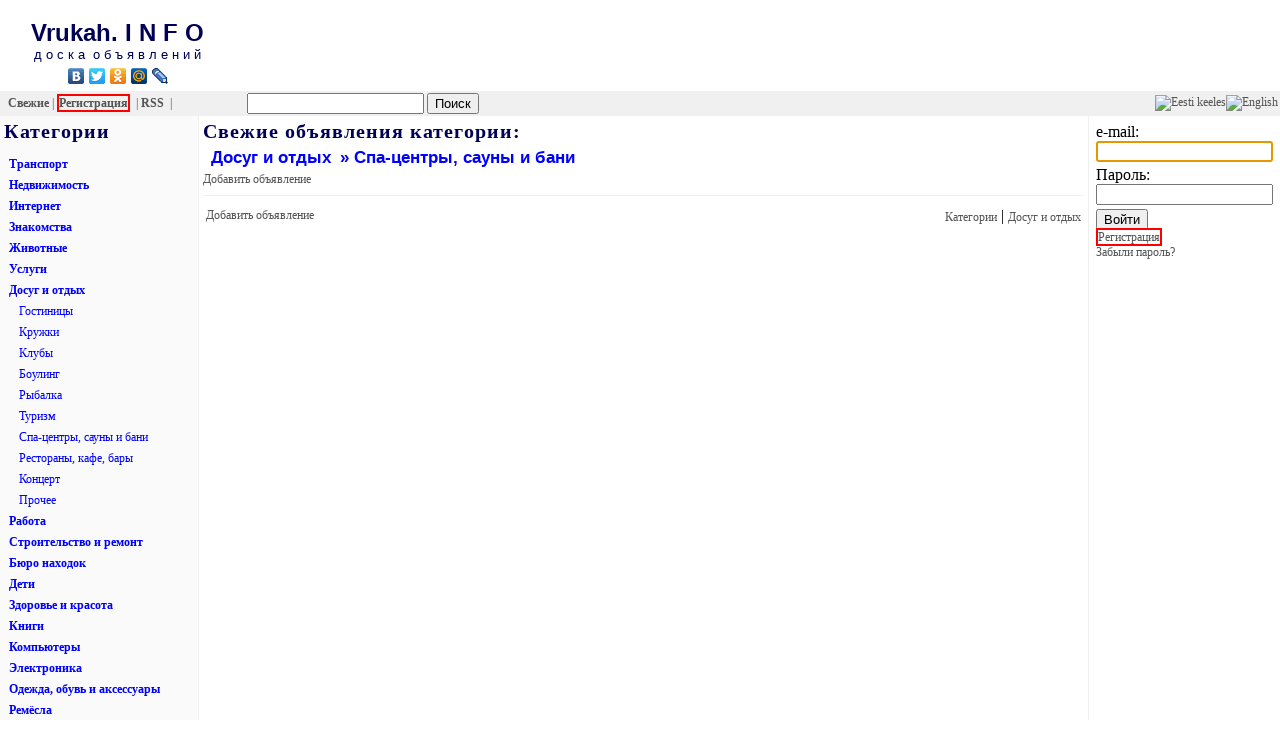

--- FILE ---
content_type: text/html; charset=utf-8
request_url: https://vrukah.info/?c=7&s=42&l=ru
body_size: 5310
content:
<!DOCTYPE HTML PUBLIC "-//W3C//DTD HTML 4.01 Transitional//EN" "http://www.w3.org/TR/html4/loose.dtd">
<html lang="ru">
<head>
	<meta http-equiv="Content-Type" content="text/html; charset=utf-8">
	<title>Vrukah.INFO - Бесплатная доска объявлений - Досуг и отдых / Спа-центры, сауны и бани</title>
	<meta name="description" content="Бесплатная доска объявлений. Свежая информация для Вас. Tasuta kuulutused. Free adverts">
	<meta name="keywords" content="доска объявлений,объявление,услуги,руки,информация, в руках,работа,знакомства,недвижимость,авто,транспорт,услуги,досуг,здоровье,спорт,дети,info,doska,objavlenije,вруках,vrukah,]zdktybt,asolaris,asolaris.homeip.net,kuulutused, billboard,advert,announcement">
	<meta name="author" content="AS">
	<link rel="stylesheet" type="text/css" href="style.css">
	<link rel="SHORTCUT ICON" href="images/favicon.ico" type="image/x-icon">
	<meta property="og:title" content="Vrukah.INFO" >
	<meta property="og:type" content="website" >
	<meta property="og:url" content="http://vrukah.info/" >
	<meta property="og:image" content="" >
	<meta property="og:site_name" content="Vrukah.INFO" >
	<meta property="fb:admins" content="100000904030089">
	<meta name="alpari_partner" content="1200510" >
	<script type="text/javascript">

  var _gaq = _gaq || [];
  _gaq.push(['_setAccount', 'UA-11993665-2']);
  _gaq.push(['_trackPageview']);

  (function() {
    var ga = document.createElement('script'); ga.type = 'text/javascript'; ga.async = true;
    ga.src = ('https:' == document.location.protocol ? 'https://ssl' : 'http://www') + '.google-analytics.com/ga.js';
    var s = document.getElementsByTagName('script')[0]; s.parentNode.insertBefore(ga, s);
  })();

</script>

	<script type="text/javascript" src="https://apis.google.com/js/plusone.js">
		{lang: 'ru'}
	</script>
	<link rel="alternate" type="application/rss+xml" title="Vrukah.Info - свежие объявления RSS" href="http://vrukah.info/rss/rss.xml" /> 
</head>
﻿<script>
  (function(i,s,o,g,r,a,m){i['GoogleAnalyticsObject']=r;i[r]=i[r]||function(){
  (i[r].q=i[r].q||[]).push(arguments)},i[r].l=1*new Date();a=s.createElement(o),
  m=s.getElementsByTagName(o)[0];a.async=1;a.src=g;m.parentNode.insertBefore(a,m)
  })(window,document,'script','//www.google-analytics.com/analytics.js','ga');
  ga('create', 'UA-11993665-2', 'auto');
  ga('send', 'pageview');
</script><body onLoad="document.login.email.focus()"><table border="0" width="100%" bgcolor="white" cellspacing="1" cellpadding="0">
	<tr>
		<td nowrap align="center">
			<div class="logo"><a href="?l=ru" >Vrukah. I N F O</a></div>
			<div class="logo" style="font-size:10pt;font-weight:normal">д о с к а &nbsp;о б ъ я в л е н и й</div>
			<script type="text/javascript" src="//yandex.st/share/share.js" charset="utf-8"></script>
<div class="yashare-auto-init" data-yashareL10n="ru" data-yashareType="none" data-yashareQuickServices="yaru,vkontakte,facebook,twitter,odnoklassniki,moimir,lj,friendfeed,moikrug"></div>
		</td>
		<td width="100%" align="center" nowrap>
			<center>
						</center>		
		</td>
	</tr>
	
</table>
<div>
</div>

<table border="0" width="100%" bgcolor="#F0F0F0" cellpadding="2" cellspacing="0">
	<tr>
		<td align=left nowrap class="h_info">&nbsp;&nbsp;<a href="http://vrukah.info/index.php?l=ru" TITLE="Свежие объявления"><b>Свежие</b></a>
		 | <a href="http://vrukah.info/registration.php?l=ru"TITLE="Регистрация позволяет добавлять объявления" style="border:2px solid #ff0000;"><b>Регистрация</b></a>		&nbsp;|&nbsp;<a href="http://vrukah.info/rss/rss.xml"><b>RSS</b></a>
		&nbsp;|&nbsp;</td><td nowrap class="h_info"> <form name="search" method="post" action="search.php?c=7&amp;s=42&amp;l=ru">
	<input type="text" name="searchstr" maxlength="50" size="20"
	>
	<input type="submit" name="submit_search" value="Поиск">
	</form>
			</td>
		
			<!--script>function fbs_click() {u=location.href;t=document.title;window.open('http://www.facebook.com/sharer.php?u='+encodeURIComponent(u)+'&amp;t='+encodeURIComponent(t),'sharer','toolbar=0,status=0,width=626,height=436');return false;}</script><style> html .fb_share_button { display: -moz-inline-block; display:inline-block; padding:1px 8px 0 8px; height:15px; border:1px solid #d8dfea; background:url(http://static.ak.facebook.com/images/share/facebook_share_icon.gif?6:26981) no-repeat top right; } html .fb_share_button:hover { color:#fff; border-color:#295582; background:#3b5998 url(http://static.ak.facebook.com/images/share/facebook_share_icon.gif?6:26981) no-repeat top right; text-decoration:none; } </style> <a rel="nofollow" href="http://www.facebook.com/share.php?u=vrukah.info" class="fb_share_button" onclick="return fbs_click()" target="_blank" style="text-decoration:none;" title="Поделиться на Facebook"></a--> 
		<td align="right" class="h_info">	
			<g:plusone></g:plusone>
		</td>
		<td align="left"width="40%"nowrap class="h_info">
			&nbsp;	
		</td>
		<td align="right" nowrap class="h_info">		&nbsp;&nbsp;
		</td>
		<td valign="middle" align="right" nowrap class="h_info">
<a href="http://vrukah.info?c=7&amp;s=42&amp;p=0&amp;l=ee"><img src="images/Ee32.png" height=25 border=0 vspace="0" hspace="0" alt="Eesti keeles" title="Eesti keeles" ALIGN="MIDDLE"></a><a href="http://vrukah.info?c=7&amp;s=42&amp;p=0&amp;l=en"><img src="images/Uk32.png" height=25 border=0 vspace="0" hspace="0" alt="English" title="English" ALIGN="MIDDLE"></a>		</td>
	</tr>
</table>
<table width="100%" cellspacing="0" cellpadding="4">
	<tr valign="top">
		<td  bgcolor="#FaFaFa">
			<!--i frame src="http://www.facebook.com/plugins/like.php?app_id=147656998638354&amp;href=vrukah.info&amp;send=true&amp;layout=standard&amp;width=200&amp;show_faces=true&amp;action=like&amp;colorscheme=light&amp;font=verdana&amp;height=80" scrolling="no" frameborder="0" style="border:none; overflow:hidden; width:200px; height:80px;" allowTransparency="true"></iframe-->
			
			
<p class="head_Categories">Категории</p><div class="uMenuV" style="width:190px;"><ul><li><a href="http://vrukah.info?c=1&amp;l=ru">Транспорт</a>&nbsp;<li><a href="http://vrukah.info?c=2&amp;l=ru">Недвижимость</a>&nbsp;<li><a href="http://vrukah.info?c=3&amp;l=ru">Интернет</a>&nbsp;<li><a href="http://vrukah.info?c=4&amp;l=ru">Знакомства</a>&nbsp;<li><a href="http://vrukah.info?c=5&amp;l=ru">Животные</a>&nbsp;<li><a href="http://vrukah.info?c=6&amp;l=ru">Услуги</a>&nbsp;<li><b><a href="http://vrukah.info/?l=ru">Досуг и отдых</a></b>&nbsp;<div class=sub_menu>
					<ul><li><a href="http://vrukah.info/?c=7&amp;s=40&amp;l=ru">Гостиницы</a>&nbsp;</li><li><a href="http://vrukah.info/?c=7&amp;s=107&amp;l=ru">Кружки</a>&nbsp;</li><li><a href="http://vrukah.info/?c=7&amp;s=106&amp;l=ru">Клубы</a>&nbsp;</li><li><a href="http://vrukah.info/?c=7&amp;s=45&amp;l=ru">Боулинг</a>&nbsp;</li><li><a href="http://vrukah.info/?c=7&amp;s=44&amp;l=ru">Рыбалка</a>&nbsp;</li><li><a href="http://vrukah.info/?c=7&amp;s=43&amp;l=ru">Туризм</a>&nbsp;</li><li><a href="http://vrukah.info/?c=7&amp;s=42&amp;l=ru">Спа-центры, сауны и бани</a>&nbsp;</li><li><a href="http://vrukah.info/?c=7&amp;s=41&amp;l=ru">Рестораны, кафе, бары</a>&nbsp;</li><li><a href="http://vrukah.info/?c=7&amp;s=118&amp;l=ru">Концерт</a>&nbsp;</li><li><a href="http://vrukah.info/?c=7&amp;s=47&amp;l=ru">Прочее</a>&nbsp;</li></ul></div></li><li><a href="http://vrukah.info?c=8&amp;l=ru">Работа</a>&nbsp;<li><a href="http://vrukah.info?c=9&amp;l=ru">Строительство и ремонт</a>&nbsp;<li><a href="http://vrukah.info?c=10&amp;l=ru">Бюро находок</a>&nbsp;<li><a href="http://vrukah.info?c=11&amp;l=ru">Дети</a>&nbsp;<li><a href="http://vrukah.info?c=12&amp;l=ru">Здоровье и красота</a>&nbsp;<li><a href="http://vrukah.info?c=13&amp;l=ru">Книги</a>&nbsp;<li><a href="http://vrukah.info?c=14&amp;l=ru">Компьютеры</a>&nbsp;<li><a href="http://vrukah.info?c=15&amp;l=ru">Электроника</a>&nbsp;<li><a href="http://vrukah.info?c=16&amp;l=ru">Одежда, обувь и аксессуары</a>&nbsp;<li><a href="http://vrukah.info?c=17&amp;l=ru">Ремёсла</a>&nbsp;<li><a href="http://vrukah.info?c=19&amp;l=ru">Дом и сад</a>&nbsp;<li><a href="http://vrukah.info?c=20&amp;l=ru">Промышленность</a>&nbsp;<li><a href="http://vrukah.info?c=18&amp;l=ru">Прочее</a>&nbsp;</ul>

<a href="http://slovar.vrukah.info/"target="_blank"><img src="images/Vene-eesti_200_200.gif" border="0" hspace="0" vspace="0"alt="Русско-эстонский онлайн словарь. Перевод текстов." title="Русско-эстонский онлайн словарь. Перевод текстов."></a>
<div style=padding:7px></div>
</div></td>



<td width="100%" style='border:0; border-left:1px solid #F0F0F0;border-right:1px solid #F0F0F0;'>
<p class="head_Categories">Свежие объявления категории:</p><h2><a href="http://vrukah.info/index.php?c=7&amp;l=ru">Досуг и отдых</a> &raquo; Спа-центры, сауны и бани</h2><a href="http://vrukah.info/index.php?c=7&amp;s=42&amp;a=1&amp;l=ru">Добавить объявление</a><hr><table width="100%" border="0">
			<tr><td align=left><a href="http://vrukah.info/index.php?c=7&amp;s=42&amp;a=1&amp;l=ru">Добавить объявление</a></td><td align=right> 
		<a href="http://vrukah.info/index.php?c=0&amp;l=ru">Категории</a> | <a href="http://vrukah.info/index.php?c=7&amp;l=ru">Досуг и отдых</a></td></tr>
		</table></td>
	<td valign=top><form name="login" method="post" action="index.php?c=7&amp;s=42&amp;p=0&amp;l=ru">
	<table border="0">
        <tr>
            <td>e-mail:<br>
            <input type="text" name="email" maxlength="50"
			></td>
        </tr>
        <tr>
            <td>Пароль:<br>
            <input type="password" name="password" maxlength="10"
			></td>
        </tr>
        <tr>
            <td>
				<input type="submit" name="submit_login" value="Войти"><br><a href="http://vrukah.info/registration.php?l=ru" title="Позволяет ДОБАВЛЯТЬ объявления" style="border:2px solid #ff0000;">Регистрация</a><br>
				<a href="http://vrukah.info/remind.php?l=ru">Забыли пароль?</a></td>	
        </tr>
    </table>
</form>
<center>

</center>

<div style="width:160px;"></div></td>

	</tr>
</table>
<hr>
<table width="100%" border="0" cellpadding="10" cellspacing="0" style="border:1px;" bgcolor="white" align="center">
<tr><td align="center">

<p class="center">Поделившись ссылкой на Vrukah.Info в социальных сетях, форумах и блогах, а также разместив ссылки на своих сайтах,<br> 
Вы увеличиваете популярность сайта и привлекаете новых партнёров.<br> 
Спасибо.</p><div class="yashare-auto-init" 
	data-yashareL10n="ru"
	data-yashareType="button"
	data-yashareQuickServices="yaru,vkontakte,facebook,twitter,odnoklassniki,moimir,lj,friendfeed,moikrug,gplus">
</div> 
<br>
<div style="padding:20px;"></div>



<!-- Begin moneybookers button code -->
<!--a href="https://www.moneybookers.com/app/?rid=21113630&l=RU" target="_blank"><img style="border-width: 1px; border-color: #8B8583;" src="images/88x31/moneybookers_en_fasteasysecure.gif"  border=0></a-->
<!-- End of moneybookers button code -->

<!--A HREF="http://www.ozon.ru/?partner=asolaris&from=prt_logo88"><IMG SRC="images/88x31/OZON.ru_button88x31_white.gif" ALT="OZON.ru" BORDER=0></A-->


<!--LiveInternet counter--><script type="text/javascript"><!--
document.write("<a href='http://www.liveinternet.ru/click' "+
"target=_blank><img src='//counter.yadro.ru/hit?t14.1;r"+
escape(document.referrer)+((typeof(screen)=="undefined")?"":
";s"+screen.width+"*"+screen.height+"*"+(screen.colorDepth?
screen.colorDepth:screen.pixelDepth))+";u"+escape(document.URL)+
";h"+escape(document.title.substring(0,80))+";"+Math.random()+
"' alt='' title='LiveInternet: показано число просмотров за 24"+
" часа, посетителей за 24 часа и за сегодня' "+
"border='0' width='88' height='31'><\/a>")
//--></script><!--/LiveInternet-->


<!-- Yandex.Metrika informer -->
<a href="https://metrika.yandex.ru/stat/?id=5752864&amp;from=informer"
target="_blank" rel="nofollow"><img src="https://informer.yandex.ru/informer/5752864/3_1_FFFFFFFF_EFEFEFFF_0_pageviews"
style="width:88px; height:31px; border:0;" alt="Яндекс.Метрика" title="Яндекс.Метрика: данные за сегодня (просмотры, визиты и уникальные посетители)" class="ym-advanced-informer" data-cid="5752864" data-lang="ru" /></a>
<!-- /Yandex.Metrika informer -->

<!-- Yandex.Metrika counter -->
<script type="text/javascript" >
   (function(m,e,t,r,i,k,a){m[i]=m[i]||function(){(m[i].a=m[i].a||[]).push(arguments)};
   m[i].l=1*new Date();
   for (var j = 0; j < document.scripts.length; j++) {if (document.scripts[j].src === r) { return; }}
   k=e.createElement(t),a=e.getElementsByTagName(t)[0],k.async=1,k.src=r,a.parentNode.insertBefore(k,a)})
   (window, document, "script", "https://mc.yandex.ru/metrika/tag.js", "ym");

   ym(5752864, "init", {
        clickmap:true,
        trackLinks:true,
        accurateTrackBounce:true
   });
</script>
<noscript><div><img src="https://mc.yandex.ru/watch/5752864" style="position:absolute; left:-9999px;" alt="" /></div></noscript>
<!-- /Yandex.Metrika counter -->


<a href="http://top.doski.ru/?id=44241" target=_blank><img src="http://top.doski.ru/top.gif?id=44241" width=88 height=31 border=0 alt="Рейтинг Сайтов ДОСКИ.РУ"></a> 

<!--a href="http://www.bestchange.ru/?p=1411"target="_blank"><img src="images/88x31/bestchange.ru_88x31-3.gif" alt="Мониторинг обменных пунктов электронных денег" title="Мониторинг обменников BestChange.ru" width="88" border="0" height="31"></a-->

<!--a href="http://top.doski.ru/?id=44241" target=_blank><img src="http://top.doski.ru/top.gif?id=44241" width=88 height=31 border=0 alt="Рейтинг Досок Объявлений"></a-->

<!-- begin traders-union.ru button --><!--a href="http://traders-union.ru/?ref=24140"target="_blank"><img src="http://traders-union.ru/partner_button.php?1|4|1|24140" alt="МОФТ" title="Международное Объединение Форекс Трейдеров"></a--><!-- end traders-union.ru button -->

</td>
</tr>
<tr><td class=footer_text>Andrey Soldatov<br>krasnosolnyshko@hotmail.com</td></tr>
</table>

</body>
</html>


--- FILE ---
content_type: text/html; charset=utf-8
request_url: https://accounts.google.com/o/oauth2/postmessageRelay?parent=https%3A%2F%2Fvrukah.info&jsh=m%3B%2F_%2Fscs%2Fabc-static%2F_%2Fjs%2Fk%3Dgapi.lb.en.OE6tiwO4KJo.O%2Fd%3D1%2Frs%3DAHpOoo_Itz6IAL6GO-n8kgAepm47TBsg1Q%2Fm%3D__features__
body_size: 160
content:
<!DOCTYPE html><html><head><title></title><meta http-equiv="content-type" content="text/html; charset=utf-8"><meta http-equiv="X-UA-Compatible" content="IE=edge"><meta name="viewport" content="width=device-width, initial-scale=1, minimum-scale=1, maximum-scale=1, user-scalable=0"><script src='https://ssl.gstatic.com/accounts/o/2580342461-postmessagerelay.js' nonce="hinlSAIhxe_u9NHm_x8FDA"></script></head><body><script type="text/javascript" src="https://apis.google.com/js/rpc:shindig_random.js?onload=init" nonce="hinlSAIhxe_u9NHm_x8FDA"></script></body></html>

--- FILE ---
content_type: text/css
request_url: https://vrukah.info/style.css
body_size: 1633
content:
body
{
	FONT-FAMILY: verdana;
	margin: 0px 0px 0px 0px;

}


p,UL{font-size:10pt ; text-align:justify; font-family:verdana;COLOR: #000000;}

.pp {font-size:10pt ; text-align:center; font-family:verdana;COLOR: #00008b;}

.login_error {font-size:10pt ; text-align:left; font-family:verdana;COLOR: #ff0000;}
.h_info {
    FONT-SIZE: 9pt;
    COLOR: #555555;
    FONT-FAMILY: Verdana;
    TEXT-DECORATION: none;
	background: url(images/system/headingback.png)
}
A
{
    FONT-SIZE: 9pt;
    COLOR: #555555;
    FONT-FAMILY: Verdana;
    TEXT-DECORATION: none
}
A:hover
{   
    FONT-SIZE: 9pt;
    COLOR: green;
    FONT-FAMILY: Verdana;
    TEXT-DECORATION: underline
}
a.text{font-size:11pt ; text-align:justify; font-family:verdana,Arial, Helvetica, sans-serif;COLOR: blue;}
a.text:hover{COLOR: green;}

.text
{
    FONT-SIZE: 8pt;
    COLOR: #555555;
    FONT-FAMILY: Verdana;
    TEXT-DECORATION: none
}
.artlink:link,.artlink:hover,.artlink:active,.artlink:visited
{   background: white;
    FONT-WEIGHT: Bold;
    FONT-SIZE: 10pt;
    COLOR: blue;
    FONT-STYLE: normal;
    FONT-FAMILY: Arial, Helvetica, sans-serif;
    TEXT-ALIGN: left;
    FONT-VARIANT: normal;
    TEXT-DECORATION:underline
}
.center
{ TEXT-ALIGN: center}

#LEFT_MENU p{
	margin: 4 0 10 0;
	TEXT-ALIGN: right;
	FONT-FAMILY: Verdana;
	COLOR: #008899;
    FONT-WEIGHT: normal;
}
#LEFT_MENU a{
    background: white;
COLOR: #0000ff;
    FONT-SIZE: 10pt;
    
    FONT-STYLE: normal;
    FONT-VARIANT: normal;
    TEXT-DECORATION:none;
}
#LEFT_MENU a:hover{ color: green; text-decoration: underline; }

h1, p.head_Categories,p.head_Categories  {
	padding: 10 0 2px 0;
	margin:0px;
	font-family: Times;
	font-weight: bold;
	letter-spacing: 0.05em;
	color: #000055;
	font-size: 15pt;
	text-align: left; }

h2, h2 a, h2 a:hover { margin: 0; padding: 4px; font-family: Arial, serif; font-weight: bold;  color: #0000FF; font-size: 13pt;text-align:left; }

.footer_text{
	FONT-SIZE: 8pt;
    COLOR: gray; 
	text-align: right;
}
.footer_note{
	FONT-SIZE: 8pt;
    COLOR: black; 
	text-align: center;
	}
.footer_note textarea{
	width:620px;
	height:40px;
	resize:none;
	OverFlow:hidden;
	}
	
.footer A, .footer A:hover
{
	FONT-SIZE: 6pt;
    COLOR: white;
    TEXT-DECORATION: none;
	text-align: center;
}
.tbl_ {border:none;
}
.tbl_head
	{color: #000085;
	font-size: 8pt;
	text-align: center;
	font-weight: bold;
	background-color:#f4f4f4;
	border:1px solid #eeeeee;
	background: url(images/system/headingback.png)}
	
.tbl_content
	{color: #555555;
	font-size: 8pt;
	text-align: center;
	font-weight: normal;
	background-color:#ffffff;
	border:1px solid #eeeeee;
	text-decoration: none;}
.tbl_content_title a
	{color: #0000ff;
	
	background-color:#ffffff;
	font-size: 8pt;
	text-align: left;
	font-weight: bold;
	
	text-decoration: none;}	
.tbl_content_title a:hover {text-decoration:underline; color:green;background-color:#ffffff;}

.post_info_left
	{color: #999999;
	font-size: 8pt;
	text-align: right;}
.post_info_right
	{color: #000055;
	font-size: 9pt;
	text-align: left;}
.PostContent {border:1px solid #A9B8C2; padding:3px; background-color:#f4f4f4;}


.post_body{font-size:10pt ; text-align:justify; font-family:verdana;COLOR: #000000;}
.post_body ul{
	margin: 5px 0px;
	padding: 0px
	font-family: Verdana, Arial, Helvetica, sans-serif;
	font-size: 10pt;
	line-height: 100%em;
	list-style-position: inside;
	list-style-type: square;
}
.post_body ol {
	margin: 5px 0px;
	padding: 0px;
	font-family: Verdana, Arial, Helvetica, sans-serif;
	font-size: 10pt;
	line-height: 100%em;
	list-style-position: inside;	
}
.post_body li{
	margin: 10px 0px;
	padding: 0px 5px;
	font-family: Verdana, Arial, Helvetica, sans-serif;
	font-size: 10pt;
	line-height: 90%em;
}
.post_body table{
border-collapse:collapse;}
.post_body td{
	border-width:1px;
	border-style:solid;
	border-color:#A9B8C2;
}
.post_body a{
COLOR: green;} 
h4 {
	margin: 0px 0px;
	padding: 0px;
	line-height:50%;
}

.thead {
	font-family: Verdana, Arial, Helvetica, sans-serif;
	font-size: 13px;
	background-color: #E4E4E4;
	color: #000000;
	} 
.thead  p{text-align: center;}
.t1 {	background-color: #FbFbF0;text-align: center;}
.t2 {	background-color: #EBEBE1;text-align: center;}

h4 {
	margin: 0px 0px;
	padding: 0px;
	line-height:50%;
}


.PostContent1{border-left:1px solid #A9B8C2; border-right:1px solid #A9B8C2;padding:3px; background-color:#ffffff;}


.PostInfo{border:1px solid #A9B8C2; padding:3px; background-color:#fcfcfc;}

hr {
  border:0;
  border-top: 1px solid #f0f0f0;
  height: 0;
  background: #f0f0f0;
  width: 100%;
}


.topBorder {border-left:1px solid #A9B8C2; border-right:1px solid #A9B8C2; padding:3px; background-color:#f4f4f4;}
.uMenuV .uMenuItem .sub_menu{font-family:Verdana;}

.uMenuV ul {list-style: none;  padding-left: 5px;  TEXT-ALIGN: left;}
.uMenuV li {margin: 5px 0px;}
.uMenuV li a{TEXT-ALIGN: right; color:#0000ff; font-weight: bold; }

.takru  {TEXT-ALIGN: left;}

.takru li,.takru a{color:#0000ff; font-weight: bold;margin: 5px;}

.uMenuV li a:link {text-decoration:none;}
.uMenuV li a:visited {text-decoration:none;}
.uMenuV li a:hover {text-decoration:underline; color:green;background-color:#f0f0f0;}
.uMenuV li a:active {text-decoration:underline;}

.sub_menu ul {list-style: none;  padding-left: 10px;  TEXT-ALIGN: left;}
.sub_menu li {margin: 5px 0px;}
.sub_menu li a {TEXT-ALIGN: right; color:#0000ff; font-weight: normal; }

.sub_menu li a:link {text-decoration:none;}
.sub_menu li a:visited {text-decoration:none;}
.sub_menu li a:hover {text-decoration:underline; color:green;background-color:#f0f0f0;}
.sub_menu li a:active {text-decoration:underline;}



.blockTitle {color:#000055;text-transform:uppercase;font-size:9px;font-family:Tahoma,Verdana;}

.logo ,.logo a, .logo a:hover {
	font-size:18pt;
	font-weight: bold;
    COLOR: #000055;
    FONT-FAMILY: Arial;
    TEXT-DECORATION: none;
	margin:0px 15px 0px 15px;
	text-align:center;
	}
	
/* System Messages */
#system-message    { margin-bottom: 10px; padding: 0;}
#system-message dt { font-weight: bold;  display: none; }
#system-message dd { margin: 0; font-weight: bold; text-indent: 30px; }
#system-message dd ul { color: #0055BB; background-position: 0px top; background-repeat: no-repeat; margin-bottom: 10px; list-style: none; padding: 10px; border-top: 3px solid #84A7DB; border-bottom: 3px solid #84A7DB;}
#system-message dd ul li{ line-height:1.5em }

/* System Standard Messages */
#system-message dd.message ul {
	background-color: #FFFFFF;
	background-image: url(images/system/notice-info.png);
}

/* System Error Messages */
#system-message dd.error ul,
#system-message dd.warning ul,
#system-message dd.notice ul
{
	color: #c00;
}

#system-message dd.error ul {
	background-color: #FFFFFF;
	background-image: url(images/system/notice-alert.png);
	border-top-color: #DE7A7B;
	border-bottom-color: #DE7A7B;
}

/* System Warning Messages */
#system-message dd.warning ul {
	color: #c00;
	background-color: #FFFFFF;
	background-image: url(images/system/notice-note.png);
	border-top-color: #FFBB00;
	border-bottom-color: #FFBB00;
}

/* System Notice Messages */
#system-message dd.notice ul {
	color: #c00;
	background-color: #FFFFFF;
	background-image: url(images/system/notice-note.png);
	border-top-color: #F0DC7E;
	border-bottom-color: #F0DC7E;
}

--- FILE ---
content_type: text/plain
request_url: https://www.google-analytics.com/j/collect?v=1&_v=j102&a=261164368&t=pageview&_s=1&dl=https%3A%2F%2Fvrukah.info%2F%3Fc%3D7%26s%3D42%26l%3Dru&ul=en-us%40posix&dt=Vrukah.INFO%20-%20%D0%91%D0%B5%D1%81%D0%BF%D0%BB%D0%B0%D1%82%D0%BD%D0%B0%D1%8F%20%D0%B4%D0%BE%D1%81%D0%BA%D0%B0%20%D0%BE%D0%B1%D1%8A%D1%8F%D0%B2%D0%BB%D0%B5%D0%BD%D0%B8%D0%B9%20-%20%D0%94%D0%BE%D1%81%D1%83%D0%B3%20%D0%B8%20%D0%BE%D1%82%D0%B4%D1%8B%D1%85%20%2F%20%D0%A1%D0%BF%D0%B0-%D1%86%D0%B5%D0%BD%D1%82%D1%80%D1%8B%2C%20%D1%81%D0%B0%D1%83%D0%BD%D1%8B%20%D0%B8%20%D0%B1%D0%B0%D0%BD%D0%B8&sr=1280x720&vp=1280x720&_u=IEBAAEABAAAAACAAI~&jid=1414745868&gjid=1648532850&cid=2125018464.1768262940&tid=UA-11993665-2&_gid=1493666623.1768262940&_r=1&_slc=1&z=1807554057
body_size: -449
content:
2,cG-3KSNH4JVCV